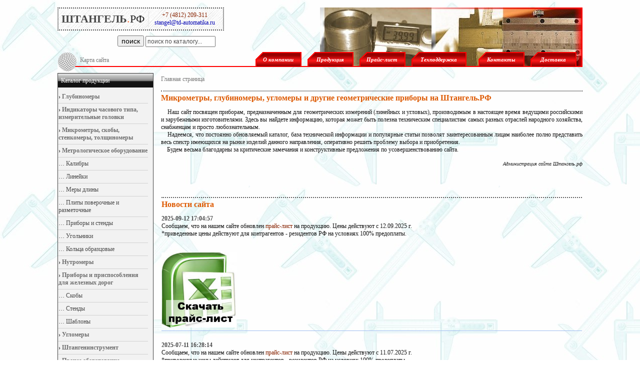

--- FILE ---
content_type: text/html; charset=windows-1251
request_url: https://www.xn--80aggyh2a5bzb.xn--p1ai/
body_size: 7577
content:
<!DOCTYPE HTML PUBLIC "-//W3C//DTD HTML 4.0 Transitional//EN" "http://www.w3.org/TR/REC-html40/loose.dtd"><html><head>
<title>ШТАНГЕЛЬ - метрологические средства  геометрических измерений</title>
<meta name="keywords" content="ШТАНГЕЛЬ, метрологические средства геометрических измерений">
<meta name="description" content="ШТАНГЕЛЬ предлагает широкий ассортимент метрологических средств геометрических измерений с доставкой по России">
<link rel="stylesheet" type="text/css" href="/res/style.css?id=774149">
<meta http-equiv="Content-Type" content="text/html; charset=windows-1251">
<meta name="yandex-verification" content="5f3600fd69837258">
<link rel="sitemap" href="https://www.xn--80aggyh2a5bzb.xn--p1ai/sitemap.xml">
<link rel="Shortcut Icon" href="https://www.xn--80aggyh2a5bzb.xn--p1ai/favicon.ico" type="image/x-icon">
</head>

<body link="#555555" alink="#555555" vlink="#555555">
<DIV align="center"><DIV class="content0"><TABLE width="100%"><TR><TD style="padding: 0px;">
	<br>
<!--скрипт снежинок><скрипт снежинок-->
<!-- <script type="text/javascript" src="/res/snow.js" charset="utf-8"></script>-->

<div align="left" style="background: url(/res/BCgr.jpg) top right no-repeat; border-bottom: 2px solid red; border-right: 2px solid red;">
	<table cellpadding="0" cellspacing="2" border="0" style="background: #e9e9e9 url(/res/fon.jpg); margin: 0px; padding: 5px; border: 2px dotted #4f4f4f;"><tr>
	<td style="vertical-align: middle;">
		<div onclick="javascript: document.location='/';" style="cursor: pointer;">
		<p style="color:#880000; font-size: 22px;"><b>ШТАНГЕЛЬ</b><font color="#ff7e4d">.<font color="#1e1e1e">РФ&nbsp;</font></font></p>
		</div>
	</td><td style="vertical-align: middle; border-left: 2px solid #eeeeee;">
		<div align="right" style="white-space: nowrap; color: #6f6f6f; margin-left: 10px; margin-right: 10px;">
		<p align=center>
		<a href="tel:84812209311">+7 (4812) 209-311</a><br>
		<a href="mailto:stangel@td-automatika.ru"><font color="#0001b2">stangel@td-automatika.ru</font></a>
		</p></div>
	</td></tr></table>

<div id="search1" style="padding: 10px; margin: 0px; margin-left: 110px;">
<form action="/search.htm" method="post" style="padding: 0px; margin: 0px;">
	<button type="submit" style="font-size: 14px;">поиск</button>
	<input name="findtxt" type="text" maxlength="100" value="поиск по каталогу..." style="font-size: 12px; width: 140px; margin: 0px; padding: 2px;" onmousedown="javascript: if (document.forms[0].findtxt.value == 'поиск по каталогу...') document.forms[0].findtxt.value='';">
</form>
</div>

<div style="position: relative; background: transparent; border: none; margin: 0px 0px -2px 0px; padding: 0px;  z-index: 1;">
	<p style="float: left; padding: 9px 0px 18px 0px; background: url(/res/sitemap.png) no-repeat;">
	<a href="/sitemap.htm" style="color: #7b7b7b; margin-left: 45px;">Карта сайта</a>
	</p>
	<div align="right">
	<table cellpadding="0" cellspacing="0" border="0" style="margin: 0px; margin-right: 10px; height: 30px;"><tr>
		<td width="90" class="bmenu" ><a style="color: #ffffff;"  href="/about.htm">О компании</a></td>
		<td width="10"></td>
		<td width="90" class="bmenu" ><a style="color: #ffffff;"  href="/catalog.htm">Продукция</a></td>
		<td width="10"></td>
		<td width="90" class="bmenu" ><a style="color: #ffffff;"  href="/price.htm">Прайс-лист</a></td>
		<td width="10"></td>
		<td width="108" class="bmenu" ><a style="color: #ffffff;"  href="/info.htm">Техподдержка</a></td>
		<td width="10"></td>
		<!--<td width="98" class="bmenu" ><a style="color: #ffffff;"  href="/faq.htm">Вопрос-Ответ</a></td> -->
		<td width="10"></td>
		<td width="90" class="bmenu" ><a style="color: #ffffff;"  href="/contacts.htm">Контакты</a></td>
		<td width="10"></td>
		<td width="90" class="bmenu" ><a style="color: #ffffff;"  href="/delivery.htm">Доставка</a></td>
	</tr></table>
	</div>
</div>

</div>

<table width="100%" border="0" cellpadding="0" cellspacing="0" dir="rtl" style="padding: 0px; margin: 0px; margin-top: 6px; background: transparent;"><tr dir="ltr">
<td width="100%" style="padding: 5px 0px 0px 15px;">

<!--<div align=right style="float: right; padding-bottom: 5px;">
	<script type="text/javascript" src="/orphus/orphus.js"></script>
	<a href="http://orphus.ru" id="orphus" target="_blank"><img alt="Система Orphus" src="/orphus/orphus.gif" border="0" width="257" height="48"></a>
</div>-->

	<p style="color: #7b7b7b">Главная страница<div class="textspace1">
	<h1>Микрометры, глубиномеры, угломеры и другие геометрические приборы на Штангель.РФ</h1>
	<p>&nbsp;&nbsp;&nbsp; Наш сайт посвящен приборам, предназначенным  для геометрических  измерений (линейных и  угловых), производимым в настоящее время ведущими российскими и зарубежными изготовителями. Здесь вы найдете информацию, которая может быть полезна техническим специалистам самых разных отраслей народного хозяйства, снабженцам и просто любознательным.
	<br>&nbsp;&nbsp;&nbsp; Надеемся, что постоянно обновляемый каталог, база технической информации и популярные статьи позволят заинтересованным лицам наиболее полно представить весь спектр имеющихся на рынке изделий данного направления, оперативно решить проблему выбора и приобретения.
	<br>&nbsp;&nbsp;&nbsp; Будем весьма благодарны за критические замечания и конструктивные предложения по усовершенствованию сайта.</p>
	<br><p align="right" style="font-style: italic; font-size: 10px;">Администрация сайта Штангель.рф</p>
</div>
<!--
<h3>Спецпредложения средств измерения</h3>
<div style="font-size: 9px;">
<p style="float: left; width: 195px; text-align: center; margin-right: 7px;"><img src="/images/shzn.png"><br>
Штангензубомер <a href="/catalog/shtangeninstrument/shzn.htm">ШЗН-18</a> для измерения расстояния между разноименными боковыми поверхностями зуба колес внешнего зацепления.
<br><B style="color: #ff0000;">Цена 6'416 руб.</B></p>

<p style="float: left; width: 195px; text-align: center; margin-right: 7px;"><img src="/images/gi.png"><br>
Индикаторный глубиномер <a href="/catalog/glubinomery/gi.htm">ГИ-100М</a> для измерения глубины пазов, отверстий и высоты уступов до 100 мм.
<br><B style="color: #ff0000;">Цена 3'462 руб.</B></p>

<p style="float: left; width: 195px; text-align: center; margin-right: 7px;"><img src="/images/ich-10.png"><br>
Индикатор часового типа без ушка кл.т.0 <a href="/catalog/indikatory-chasovogo-tipa-izmeritelnye-golovki/ich.htm">ИЧ-10</a> для измерения линейных размеров абсолютным и относительным методами.
<br><B style="color: #ff0000;">Цена 840 руб.</B></p>
</div>
!-->
<p style="clear: both;"><br><br></p>
<table width="100%">
<tr><td width="100%">

<div class="textspace1">
<h3>Новости сайта</h3>
<b class=bold>2025-09-12 17:04:57</b><br>Сообщаем, что на нашем сайте обновлен&nbsp;<a href="http://www.xn--80aggyh2a5bzb.xn--p1ai/price.htm" target="blank" rel="nofollow" style="padding: 0px; margin: 0px;">прайс-лист</a>&nbsp;на продукцию. Цены действуют с 12.09.2025 г.<br style="padding: 0px; margin: 0px;">*приведенные цены действуют для контрагентов - резидентов РФ на условиях 100% предоплаты.<br style="padding: 0px; margin: 0px;"><br style="padding: 0px; margin: 0px;"><br style="padding: 0px; margin: 0px;"><a href="http://www.xn--80aggyh2a5bzb.xn--p1ai/price.xls" target="blank" rel="nofollow" style="padding: 0px; margin: 0px;"><img width="150" alt="прайс-лист" src="http://www.tdteplocontrol.ru/images/price.jpg" style="padding: 0px; margin: 0px; border-width: 0px;"></a><hr size="1"><br><b class=bold>2025-07-11 16:28:14</b><br>Сообщаем, что на нашем сайте обновлен&nbsp;<a href="http://www.xn--80aggyh2a5bzb.xn--p1ai/price.htm" target="blank" rel="nofollow" style="padding: 0px; margin: 0px;">прайс-лист</a>&nbsp;на продукцию. Цены действуют с 11.07.2025 г.<br style="padding: 0px; margin: 0px;">*приведенные цены действуют для контрагентов - резидентов РФ на условиях 100% предоплаты.<br style="padding: 0px; margin: 0px;"><br style="padding: 0px; margin: 0px;"><br style="padding: 0px; margin: 0px;"><a href="http://www.xn--80aggyh2a5bzb.xn--p1ai/price.xls" target="blank" rel="nofollow" style="padding: 0px; margin: 0px;"><img width="150" alt="прайс-лист" src="http://www.tdteplocontrol.ru/images/price.jpg" style="padding: 0px; margin: 0px; border-width: 0px;"></a><hr size="1"><br>
<noindex>
<b class=bold>2025-07-01 00:36:13</b><br>Сообщаем, что на нашем сайте обновлен&nbsp;<a href="http://www.xn--80aggyh2a5bzb.xn--p1ai/price.htm" target="blank" rel="nofollow" style="padding: 0px; margin: 0px;">прайс-лист</a>&nbsp;на продукцию. Цены действуют с 27.06.2025 г.<br style="padding: 0px; margin: 0px;">*приведенные цены действуют для контрагентов - резидентов РФ на условиях 100% предоплаты.<br style="padding: 0px; margin: 0px;"><br style="padding: 0px; margin: 0px;"><br style="padding: 0px; margin: 0px;"><a href="http://www.xn--80aggyh2a5bzb.xn--p1ai/price.xls" target="blank" rel="nofollow" style="padding: 0px; margin: 0px;"><img width="150" alt="прайс-лист" src="http://www.tdteplocontrol.ru/images/price.jpg" style="padding: 0px; margin: 0px; border-width: 0px;"></a><hr size="1"><br><b class=bold>2025-03-07 17:23:39</b><br>Сообщаем, что на нашем сайте обновлен&nbsp;<a href="http://www.xn--80aggyh2a5bzb.xn--p1ai/price.htm" target="blank" rel="nofollow" style="padding: 0px; margin: 0px;">прайс-лист</a>&nbsp;на продукцию. Цены действуют с 07.03.2025 г.<br style="padding: 0px; margin: 0px;">*приведенные цены действуют для контрагентов - резидентов РФ на условиях 100% предоплаты.<br style="padding: 0px; margin: 0px;"><br style="padding: 0px; margin: 0px;"><br style="padding: 0px; margin: 0px;"><a href="http://www.xn--80aggyh2a5bzb.xn--p1ai/price.xls" target="blank" rel="nofollow" style="padding: 0px; margin: 0px;"><img width="150" alt="прайс-лист" src="http://www.tdteplocontrol.ru/images/price.jpg" style="padding: 0px; margin: 0px; border-width: 0px;"></a><hr size="1"><br><b class=bold>2025-01-24 15:27:02</b><br>Сообщаем, что на нашем сайте обновлен&nbsp;<a href="http://www.xn--80aggyh2a5bzb.xn--p1ai/price.htm" target="blank" rel="nofollow" style="padding: 0px; margin: 0px;">прайс-лист</a>&nbsp;на продукцию. Цены действуют с 24.01.2025 г.<br style="padding: 0px; margin: 0px;">*приведенные цены действуют для контрагентов - резидентов РФ на условиях 100% предоплаты.<br style="padding: 0px; margin: 0px;"><br style="padding: 0px; margin: 0px;"><br style="padding: 0px; margin: 0px;"><a href="http://www.xn--80aggyh2a5bzb.xn--p1ai/price.xls" target="blank" rel="nofollow" style="padding: 0px; margin: 0px;"><img width="150" alt="прайс-лист" src="http://www.tdteplocontrol.ru/images/price.jpg" style="padding: 0px; margin: 0px; border-width: 0px;"></a><hr size="1"><br><b class=bold>2024-12-02 00:54:57</b><br>Сообщаем, что на нашем сайте обновлен&nbsp;<a href="http://www.xn--80aggyh2a5bzb.xn--p1ai/price.htm" target="blank" rel="nofollow" style="padding: 0px; margin: 0px;">прайс-лист</a>&nbsp;на продукцию. Цены действуют с 29.11.2024 г.<br style="padding: 0px; margin: 0px;">*приведенные цены действуют для контрагентов - резидентов РФ на условиях 100% предоплаты.<br style="padding: 0px; margin: 0px;"><br style="padding: 0px; margin: 0px;"><br style="padding: 0px; margin: 0px;"><a href="http://www.xn--80aggyh2a5bzb.xn--p1ai/price.xls" target="blank" rel="nofollow" style="padding: 0px; margin: 0px;"><img width="150" alt="прайс-лист" src="http://www.tdteplocontrol.ru/images/price.jpg" style="padding: 0px; margin: 0px; border-width: 0px;"></a><hr size="1"><br><b class=bold>2024-07-12 16:30:37</b><br>Сообщаем, что на нашем сайте обновлен&nbsp;<a href="http://www.xn--80aggyh2a5bzb.xn--p1ai/price.htm" target="blank" rel="nofollow" style="padding: 0px; margin: 0px;">прайс-лист</a>&nbsp;на продукцию. Цены действуют с 12.07.2024 г.<br style="padding: 0px; margin: 0px;">*приведенные цены действуют для контрагентов - резидентов РФ на условиях 100% предоплаты.<br style="padding: 0px; margin: 0px;"><br style="padding: 0px; margin: 0px;"><br style="padding: 0px; margin: 0px;"><a href="http://www.xn--80aggyh2a5bzb.xn--p1ai/price.xls" target="blank" rel="nofollow" style="padding: 0px; margin: 0px;"><img width="150" alt="прайс-лист" src="http://www.tdteplocontrol.ru/images/price.jpg" style="padding: 0px; margin: 0px; border-width: 0px;"></a><hr size="1"><br><b class=bold>2024-05-24 14:13:39</b><br>Сообщаем, что на нашем сайте обновлен&nbsp;<a href="http://www.xn--80aggyh2a5bzb.xn--p1ai/price.htm" target="blank" rel="nofollow" style="padding: 0px; margin: 0px;">прайс-лист</a>&nbsp;на продукцию. Цены действуют с 24.05.2024 г.<br style="padding: 0px; margin: 0px;">*приведенные цены действуют для контрагентов - резидентов РФ на условиях 100% предоплаты.<br style="padding: 0px; margin: 0px;"><br style="padding: 0px; margin: 0px;"><br style="padding: 0px; margin: 0px;"><a href="http://www.xn--80aggyh2a5bzb.xn--p1ai/price.xls" target="blank" rel="nofollow" style="padding: 0px; margin: 0px;"><img width="150" alt="прайс-лист" src="http://www.tdteplocontrol.ru/images/price.jpg" style="padding: 0px; margin: 0px; border-width: 0px;"></a><hr size="1"><br><b class=bold>2024-04-15 11:55:58</b><br>Сообщаем, что на нашем сайте обновлен&nbsp;<a href="http://www.xn--80aggyh2a5bzb.xn--p1ai/price.htm" target="blank" rel="nofollow" style="padding: 0px; margin: 0px;">прайс-лист</a>&nbsp;на продукцию. Цены действуют с 15.04.2024 г.<br style="padding: 0px; margin: 0px;">*приведенные цены действуют для контрагентов - резидентов РФ на условиях 100% предоплаты.<br style="padding: 0px; margin: 0px;"><br style="padding: 0px; margin: 0px;"><br style="padding: 0px; margin: 0px;"><a href="http://www.xn--80aggyh2a5bzb.xn--p1ai/price.xls" target="blank" rel="nofollow" style="padding: 0px; margin: 0px;"><img width="150" alt="прайс-лист" src="http://www.tdteplocontrol.ru/images/price.jpg" style="padding: 0px; margin: 0px; border-width: 0px;"></a><hr size="1"><br><b class=bold>2024-03-20 09:11:24</b><br>Сообщаем, что на нашем сайте обновлен&nbsp;<a href="http://www.xn--80aggyh2a5bzb.xn--p1ai/price.htm" target="blank" rel="nofollow" style="padding: 0px; margin: 0px;">прайс-лист</a>&nbsp;на продукцию. Цены действуют с 19.03.2024 г.<br style="padding: 0px; margin: 0px;">*приведенные цены действуют для контрагентов - резидентов РФ на условиях 100% предоплаты.<br style="padding: 0px; margin: 0px;"><br style="padding: 0px; margin: 0px;"><br style="padding: 0px; margin: 0px;"><a href="http://www.xn--80aggyh2a5bzb.xn--p1ai/price.xls" target="blank" rel="nofollow" style="padding: 0px; margin: 0px;"><img width="150" alt="прайс-лист" src="http://www.tdteplocontrol.ru/images/price.jpg" style="padding: 0px; margin: 0px; border-width: 0px;"></a><hr size="1"><br>
</noindex>
<a href="/news.htm?c=2" title="Перейти в раздел Новости" style="float: right; font-style: italic;">Читать дальше &#8594;</a>
</div>
</td>
<!--
<td width="25">&nbsp;</td>

<td width="49%">
<!--
<div class="textspace1">
<h3 align="right">Последние вопросы</h3>

<p align="right"><b class=bold>Волков Дмитрий Александрович (2020-02-21 13:22:51)</b></p>
<b class=bold>Вопрос:&nbsp;&nbsp;</b>Спасибо, наш электронный адрес imtet@astu.org
<br><br><b class=bold>Ответ:&nbsp;&nbsp;</b><i>Требуемое ПО выслано по указанному адресу.</i>
<hr size="1"><br>
<p align="right"><b class=bold>Волков Дмитрий Александрович (2020-02-10 08:49:01)</b></p>
<b class=bold>Вопрос:&nbsp;&nbsp;</b>Здравствуйте, у нас в университете имеется Сейтроник ПШ8-3 С.С, был утерян диск с программным обеспечением. Как нам можно получить ПО или диск с ПО?
<br><br><b class=bold>Ответ:&nbsp;&nbsp;</b><i>Можем выслать, если сообщите электронный адрес.</i>
<hr size="1"><br>
<p align="right"><b class=bold>Алексей (2019-08-16 14:22:30)</b></p>
<b class=bold>Вопрос:&nbsp;&nbsp;</b>Почему в ГОСТ 166 нет диапозонов 0 - 1000 (есть 320 - 1000)?
<br><br><b class=bold>Ответ:&nbsp;&nbsp;</b><i>Вообще это вопрос к составителям ГОСТа... Ну а так - вероятно потому, что на таком большом диапазоне трудно реализовать стабильно высокую точность измерения. Поэтому диапазон измерения начинается не с нуля.</i>
<hr size="1"><br>
<p align="right"><b class=bold>Андрей (2018-12-19 12:00:21)</b></p>
<b class=bold>Вопрос:&nbsp;&nbsp;</b>содержание цветных металлов в ИЧ-1 0,001
<br><br><b class=bold>Ответ:&nbsp;&nbsp;</b><i>Информацией не располагаем.</i>
<hr size="1"><br>
<p align="right"><b class=bold>Александр (2018-10-29 19:25:59)</b></p>
<b class=bold>Вопрос:&nbsp;&nbsp;</b>Как мне сделать заказ? И сколько будет стоить Набор резьбовых шаблонов м60 и д55?
<br><br><b class=bold>Ответ:&nbsp;&nbsp;</b><i>Пришлите заявку по электронной почте, с реквизитами заказчика.</i>
<hr size="1"><br>
<p align="right"><b class=bold>Валентина (2018-04-12 09:53:33)</b></p>
<b class=bold>Вопрос:&nbsp;&nbsp;</b>Какой срок рассмотрения вопроса?
<br><br><b class=bold>Ответ:&nbsp;&nbsp;</b><i>Срок ответа на вопросы в данной рубрике не нормируется. Зависит от степени загрузки специалистов. Если вас интересует предложение на конкретный товар, то лучше прислать заявку по электронной почте. Такие заявки обрабатываются в первую очередь.</i>
<hr size="1"><br>
<p align="right"><b class=bold>s_s_a8@mail.ru (2018-03-17 12:00:04)</b></p>
<b class=bold>Вопрос:&nbsp;&nbsp;</b>цена толщиномеров ТР25 - мелкий опт?
<br><br><b class=bold>Ответ:&nbsp;&nbsp;</b><i>Данный раздел не предназначен для коммерческой информации. Пожалуйста, пришлите нам заявку по электронной почте, с реквизитам заказчика.</i>
<hr size="1"><br>
<p align="right"><b class=bold>Дидар (2018-03-12 14:20:56)</b></p>
<b class=bold>Вопрос:&nbsp;&nbsp;</b>Я хотел бы приобрести штангенциркуль в обьеме 100 шт. ПШВ штангенциркуль путевой для измерения геометрических размеров элементов верхнего строения пути.; Прочие характеристики:"Диапазон измерений: по основной шкале 0-290 мм, по вспомогательной шкале 0-10 мм, по шкале малой рамки 0-16 мм, по шкале рамки рычага -5#+5 мм, "Путеец" конструкции Васильева" пожалуйста назовите мне цену. спасибо
<br><br><b class=bold>Ответ:&nbsp;&nbsp;</b><i>Данный раздел не предназначен для коммерческой информации. Пришлите нам заявку по электронной почте с реквизитами заказчика.</i>
<hr size="1"><br>
<p align="right"><b class=bold>Максим Александрович (2018-01-17 14:49:22)</b></p>
<b class=bold>Вопрос:&nbsp;&nbsp;</b>Добрый день. Мы заинтересованы в приобретении приборов активного контроля мощности резания ПКМ2 для установки на бесценровошлифовальные станки. Прошу выслать на эл.адрес o7c2009@mail.ru  схему подключения данного блока к станку и схему подключения блока к прибору активного контроля диаметра обрабатываемй детали.
<br><br><b class=bold>Ответ:&nbsp;&nbsp;</b><i>Прибор ПКМ2 в настоящее время не производится. Схемой подключения не располагаем.</i>
<hr size="1"><br>
<p align="right"><b class=bold>Иван (2017-10-12 13:08:56)</b></p>
<b class=bold>Вопрос:&nbsp;&nbsp;</b>Интересует наличие рулетки Р20Н2К. И как оформить заказ.
<br><br><b class=bold>Ответ:&nbsp;&nbsp;</b><i>В наличии нет. Для заказа пришлите заявку по электронной почте с реквизитами заказчика.</i>
<hr size="1"><br><a href="/faq.htm?c=2" title="Перейти в раздел Вопрос-Ответ" style="float: right; font-style: italic;">Читать дальше &#8594;</a>
</div> -->

</table>
<br></td>

<td style="padding: 0px; margin: 0px; border: 1px solid #404040; background-color: #f2f2f2;">
<div style="width: 190px; color: #393939; clear: both;">
		<p class=h4>Каталог продукции</p>
		<div align="left">
		<ul style="padding: 0px; margin: 0px; width: 180px;">
<li style="font-weight: bold;"><p>&rsaquo;<a style="color: #6f6f6f;" href="/catalog/glubinomery.htm">&nbsp;Глубиномеры</a></p></li><li style="font-weight: bold;"><p>&rsaquo;<a style="color: #6f6f6f;" href="/catalog/indikatory-chasovogo-tipa-izmeritelnye-golovki.htm">&nbsp;Индикаторы часового типа, измерительные головки</a></p></li><li style="font-weight: bold;"><p>&rsaquo;<a style="color: #6f6f6f;" href="/catalog/mikrometry-skoby-stenkomery-tolschinomery.htm">&nbsp;Микрометры, скобы, стенкомеры, толщиномеры</a></p></li><li style="font-weight: bold;"><p>&rsaquo;<a style="color: #6f6f6f;" href="/catalog/metrologicheskoe-oborudovanie.htm">&nbsp;Метрологическое оборудование</a></p></li><li style=""><p>&hellip;<a href="/catalog/metrologicheskoe-oborudovanie/kalibry.htm">&nbsp;Калибры</a></p></li><li style=""><p>&hellip;<a href="/catalog/metrologicheskoe-oborudovanie/linejki.htm">&nbsp;Линейки</a></p></li><li style=""><p>&hellip;<a href="/catalog/metrologicheskoe-oborudovanie/mery-dliny.htm">&nbsp;Меры длины</a></p></li><li style=""><p>&hellip;<a href="/catalog/metrologicheskoe-oborudovanie/plity.htm">&nbsp;Плиты поверочные и разметочные</a></p></li><li style=""><p>&hellip;<a href="/catalog/metrologicheskoe-oborudovanie/pribory-stendy.htm">&nbsp;Приборы и стенды</a></p></li><li style=""><p>&hellip;<a href="/catalog/metrologicheskoe-oborudovanie/ugolniki.htm">&nbsp;Угольники</a></p></li><li style=""><p>&hellip;<a href="/catalog/metrologicheskoe-oborudovanie/kolca-obrazcovye.htm">&nbsp;Кольца образцовые</a></p></li><li style="font-weight: bold;"><p>&rsaquo;<a style="color: #6f6f6f;" href="/catalog/nutromery.htm">&nbsp;Нутромеры</a></p></li><li style="font-weight: bold;"><p>&rsaquo;<a style="color: #6f6f6f;" href="/catalog/prisposobleniya-zheleznyh-dorog.htm">&nbsp;Приборы и приспособления для железных дорог</a></p></li><li style=""><p>&hellip;<a href="/catalog/prisposobleniya-zheleznyh-dorog/skoby.htm">&nbsp;Скобы</a></p></li><li style=""><p>&hellip;<a href="/catalog/prisposobleniya-zheleznyh-dorog/stendy.htm">&nbsp;Стенды</a></p></li><li style=""><p>&hellip;<a href="/catalog/prisposobleniya-zheleznyh-dorog/shablony.htm">&nbsp;Шаблоны</a></p></li><li style="font-weight: bold;"><p>&rsaquo;<a style="color: #6f6f6f;" href="/catalog/uglomery.htm">&nbsp;Угломеры</a></p></li><li style="font-weight: bold;"><p>&rsaquo;<a style="color: #6f6f6f;" href="/catalog/shtangeninstrument.htm">&nbsp;Штангенинструмент</a></p></li><li style="font-weight: bold;"><p>&rsaquo;<a style="color: #6f6f6f;" href="/catalog/prochee-oborudovanie.htm">&nbsp;Прочее оборудование</a></p></li><li style="font-weight: bold;"><p>&rsaquo;<a style="color: #6f6f6f;" href="/catalog/Snjatye_s_proizvodstva.htm">&nbsp;Снятые с производства</a></p></li>	<!--	</ul><br><p><b><a href="/sklad.xls" style="color: #ff0000;">Продукция&nbsp;со&nbsp;склада&nbsp;(.xls)</a></b></p><br>!-->
		</div>
	</div>

	<!--<div style="width: 190px; color: #414141; clear: both;">
		<p class=h4>Информация</p>
		<p style="margin: 15px 3px 0px 3px;">&rsaquo; <a href="/votes.htm">Оцените нашу работу</a></p>
			<p style="font-size: 10px; text-indent: 22px;"><b>Получено оценок:</b></p>
		<div style="line-height: 12px; text-indent: 22px; font-size: 9px;">
			<p style="color: #00904a;"> Хорошо<span style="font-size: 9px;"> | 8 чел.</span></p>
			<p style="color: #2b738a;"> Удовл.<span style="font-size: 9px;"> | 1 чел.</span></p>
			<p style="color: #7c3e10;"> Плохо<span style="font-size: 9px;"> | 2 чел.</span></p>
		</div>
	</div> -->

<br>

	<div style="width: 190px; color: #414141; clear: both;">
		<p class=h4>Как связаться</p>
		<table cellpadding=0 cellspacing=0 border=0><tr><td>Тел./факс:</td><td align=center>(4812) 209-305<br>(4812) 209-306<br>(4812) 209-307<br>(4812) 209-308<br>(4812) 209-310<br>(4812) 209-311</td></tr> 
			<tr><td colspan="2">E-mail:<br><a href='mailto:stangel@td-automatika.ru'>stangel@td-automatika.ru</a></td></tr>
			</table>
		</div>
<br>	

<br>
		<br><p align="center"><a href="/links.htm" style="color: #9d9d9d;">Полезные ссылки</a></p><br><br>
		<br><p align="center"><a href="/privacy_policy.htm" style="color: #9d9d9d;">Политика конфиденциальности</a></p><br><br>

<p align="center">
<!--LiveInternet counter--><script type="text/javascript"><!--
document.write("<a href='http://www.liveinternet.ru/click' "+
"target=_blank><img src='//counter.yadro.ru/hit?t14.3;r"+
escape(document.referrer)+((typeof(screen)=="undefined")?"":
";s"+screen.width+"*"+screen.height+"*"+(screen.colorDepth?
screen.colorDepth:screen.pixelDepth))+";u"+escape(document.URL)+
";"+Math.random()+
"' alt='' title='LiveInternet: показано число просмотров за 24"+
" часа, посетителей за 24 часа и за сегодня' "+
"border='0' width='88' height='31'><\/a>")
//--></script><!--/LiveInternet-->
</p><br><br>

</td></tr>
<tr><td colspan="2" style="background-color: #efefef; padding: 10px; border-top: 1px solid #ededed;">

<DIV align="center"><noindex>

<!-- Yandex.Metrika informer -->
<a href="https://metrika.yandex.ru/stat/?id=22462996&amp;from=informer"
target="_blank" rel="nofollow"><img src="https://informer.yandex.ru/informer/22462996/3_1_FFFFFFFF_EFEFEFFF_0_pageviews"
style="width:88px; height:31px; border:0;" alt="Яндекс.Метрика" title="Яндекс.Метрика: данные за сегодня (просмотры, визиты и уникальные посетители)" class="ym-advanced-informer" data-cid="22462996" data-lang="ru" /></a>
<!-- /Yandex.Metrika informer -->

<!-- Yandex.Metrika counter -->
<script type="text/javascript" >
   (function(m,e,t,r,i,k,a){m[i]=m[i]||function(){(m[i].a=m[i].a||[]).push(arguments)};
   m[i].l=1*new Date();k=e.createElement(t),a=e.getElementsByTagName(t)[0],k.async=1,k.src=r,a.parentNode.insertBefore(k,a)})
   (window, document, "script", "https://mc.yandex.ru/metrika/tag.js", "ym");

   ym(22462996, "init", {
        clickmap:true,
        trackLinks:true,
        accurateTrackBounce:true,
        webvisor:true
   });
</script>
<noscript><div><img src="https://mc.yandex.ru/watch/22462996" style="position:absolute; left:-9999px;" alt="" /></div></noscript>
<!-- /Yandex.Metrika counter -->

</noindex></DIV>

</td></tr></table>
</TD></TR></TABLE></DIV></DIV>
<!-- Rating@Mail.ru counter -->
<script type="text/javascript">
var _tmr = window._tmr || (window._tmr = []);
_tmr.push({id: "3073939", type: "pageView", start: (new Date()).getTime()});
(function (d, w, id) {
  if (d.getElementById(id)) return;
  var ts = d.createElement("script"); ts.type = "text/javascript"; ts.async = true; ts.id = id;
  ts.src = "https://top-fwz1.mail.ru/js/code.js";
  var f = function () {var s = d.getElementsByTagName("script")[0]; s.parentNode.insertBefore(ts, s);};
  if (w.opera == "[object Opera]") { d.addEventListener("DOMContentLoaded", f, false); } else { f(); }
})(document, window, "topmailru-code");
</script><noscript><div>
<img src="https://top-fwz1.mail.ru/counter?id=3073939;js=na" style="border:0;position:absolute;left:-9999px;" alt="Top.Mail.Ru" />
</div></noscript>
<!-- //Rating@Mail.ru counter -->
<!--== MyChat Web Support ==--><script type="text/javascript">
    window.__setMyChatOption = function (opt) {
        try {
            window.mc_uho_opt = Object.prototype.toString.call( opt ) === '[object Object]' ? opt : JSON.parse(opt);


            window.mc_uho_opt.text = "Задать вопрос"; // - тут вы можете написать любой текст кнопки


            var run   = document.createElement("script");
            run.type  = "text/javascript";
            run.async = true;
            run.src   = "https://tdautomatika.ru/chat/uho/supportUho.js";
            var s     = document.getElementsByTagName("script")[0];
            s.parentNode.insertBefore(run, s);
        } catch (e) {
            console.warn(e.message);
        }
    }
</script><script src="https://tdautomatika.ru/getSupportOptions.js" async type="text/javascript"></script>


</body></html>



--- FILE ---
content_type: text/css
request_url: https://www.xn--80aggyh2a5bzb.xn--p1ai/res/style.css?id=774149
body_size: 1949
content:
<?php require "../../admintools/ipcounter/index.php"; /* Счетчик ботов */ ?>
	html, body {
	scrollbar-3dlight-color: #ebebeb;
	scrollbar-arrow-color: #c6c6c6;
	scrollbar-highlight-color: #e4e4e4;
	scrollbar-face-color: #8b8b8b;
	scrollbar-shadow-color: #202020;
	scrollbar-darkshadow-color: #595959;
	scrollbar-track-color: #d9f3f4;	}

	hr {color: #cccccc; /*для IE */ background-color:#a0bdf1; /*для Firefox, Opera, Safari*/
       border:0px none; height:1px; /* высота 1px IE, Firefox, Opera, Safari */}

	body {background: white url(/res/fon1.jpg); text-align: left; vertical-align: top; position: relative; top: 0px; left: 0px; font-family: Verdana; font-size: 12px; color: #161616; font-weight: normal; margin: 0px; padding: 0px;
	background-attachment: scroll;}

	.h1 {color: #dd5900; padding: 0px 0px 6px 0px; margin: 0px; font-size: 16px; font-weight: bold; font-style: normal; border-top: 2px dotted #5b5b5b; clear: both;}
	h1, h3  {color: #dd5900; padding: 0px 0px 9px 0px; font-size: 16px; font-weight: bold; clear: both;
		  border-top: 2px dotted #5b5b5b; margin: 0px; font-family: Verdana; line-height: 25px; text-align: left;}
	h2 {color: #903a00; margin: 0px; margin-top: 10px; padding: 0px; font-size: 13px; font-weight: bold; font-family: Verdana; font-style: italic; clear :both;}

	.h4 { font-size: 12px; margin: 0px; padding: 6px; color: #ffffff; margin-bottom: 6px; background: #a7a7a7 url(/res/grad3.gif) repeat-x; border-top: 1px solid #c8c8c8; }

	B {color: #474747;}
	
	input, textarea {color: #4e4e4e;}
	input[type="reset"], input[type="submit"], input[type="button"] {color: #000000;}

	strong,u,em,th {font-style: normal; font-weight: normal; text-decoration: none;}
	table {padding: 0px; empty-cells: show; border-spacing: 0px; background: transparent; border: none;}
	td, th {empty-cells: show; text-align: left; vertical-align: top; font-size:12px; padding: 1px;}
	p {padding: 0px; margin: 0px;}
	ul li{list-style:none; font-size: 12px; display:block; border-bottom: 1px solid #d2d2d2; padding: 5px 0px 5px 1px;}

	.content0 {background: transparent;
		width: expression((document.body.offsetWidth > 1070)? "1048px" : ((document.body.offsetWidth <  920) ? "898px" : "100%") );
	   max-width: 1050px;
		min-width: 900px; }

	img {padding: 0px; border: none;}

	div#textspace p {text-indent: 10px; padding-bottom: 4px;}
	div#textspace td p {text-indent: 0px; padding-bottom: 0px;}
	div#textspace table { border-collapse: collapse; border: 0px solid #cccccc; border-width: 0px; border-left-width: 1px; border-top-width: 1px; margin-bottom: 8px; width: 100%;}
  div#textspace td, th {empty-cells: show; text-align: left; vertical-align: top; padding: 2px; border: 1px solid #cccccc;}
	div#textspace img {margin: 2px 10px 5px 0px;}
  
  .textspace1 {display: block; overflow: visible; text-align: justify; clear: both;
					width: '100%'; border: 0px; margin: 15px 0px 0px 0px; padding: 0px 0px 15px 0px;}

	.msg {background-color: #f26100; padding: 5px; border: 1px solid maroon; font-size: 15px; text-align: center; font-weight: bold; color: black;}

	a.img img {border: none; padding: 0px; margin: 0px;}
	a.img:hover img {border: none; position: absolute; width: auto; z-index: 100;}

	.question, .vote {color: #222222;}
	a.question:hover {color: #222222; text-decoration: none; cursor: default;}

	li a {color: #4a4a4a; text-decoration: none;}
	a {color: #862200; text-decoration: none;}

 	a:hover {color: #862200; text-decoration: underline;}
	a div.bmenu{cursor: pointer;}

	a:hover.nodecor{text-decoration: none;}
	a:hover div.bmenu{background-image: url(/res/grad4.gif);}

	.bmenu {padding: 0px; margin: 0px; font-size: 11px;  font-weight: bold;  text-align: center; vertical-align: middle; border: none; border-right: 2px solid red; font-style: italic; background: transparent url(/res/angle.gif) no-repeat;}

 	.pagenum {padding:4px; border:1px solid #dadada; line-height: 28px;}
	
  	.opacity {
  		filter:alpha(opacity=70); /* IE 5.5+*/
		-moz-opacity: 0.7; /* Mozilla 1.6 и ниже */
		-khtml-opacity: 0.7; /* Konqueror 3.1, Safari 1.1 */
		opacity: 0.7;
		color: #000000;}
		
		
/* оформляем кнопку открытия формы на демо-странице
** не обязательный раздел, у каждого свой элемент */
.show-btn { 
	text-decoration: none;
	display: block;
	width:110px;
	zoom: 1; /* zoom and *display = ie7 hack for display:inline-block */
	*display: inline;
	vertical-align: baseline;
	margin: 0 auto;
	outline: none;
	cursor: pointer;
	text-align: center;
	text-shadow: 0 1px 1px rgba(0,0,0,.3);
	color: #bf0000;
	border: solid 1px #bf0000;
	background: #bf0000;
	background: -webkit-gradient(linear, left top, left bottom, from(#c95a5a), to(#bf0000));
	background: -moz-linear-gradient(top,  #c95a5a,  #bf0000);
	background: -ms-linear-gradient(top,  #c95a5a,  #bf0000);
    background-image: -o-linear-gradient(top,#c95a5a,  #bf0000);
	filter:  progid:DXImageTransform.Microsoft.gradient(startColorstr='#c95a5a', endColorstr='#bf0000');
	-webkit-border-radius: 3px; 
	-moz-border-radius: 3px;
	border-radius: 3px;
	-webkit-box-shadow: 0 1px 2px rgba(0,0,0,.2);
	-moz-box-shadow: 0 1px 2px rgba(0,0,0,.2);
	box-shadow: 0 1px 2px rgba(0,0,0,.2);
}
.show-btn:hover{
	background: #bf0000;
	background: -webkit-gradient(linear, left top, left bottom, from(#bf0000), to(#5c0202));
	background: -moz-linear-gradient(top,  #bf0000,  #5c0202);
	background: -ms-linear-gradient(top,  #bf0000,  #5c0202);
	filter:  progid:DXImageTransform.Microsoft.gradient(startColorstr='#bf0000', endColorstr='#5c0202');
}
.show-btn:active {
	color: #bf0000;
	background: -webkit-gradient(linear, left top, left bottom, from(#5c0202), to(#3a0202));
	background: -moz-linear-gradient(top,  #5c0202,  #3a0202);
	filter:  progid:DXImageTransform.Microsoft.gradient(startColorstr='#5c0202', endColorstr='#3a0202');
}	